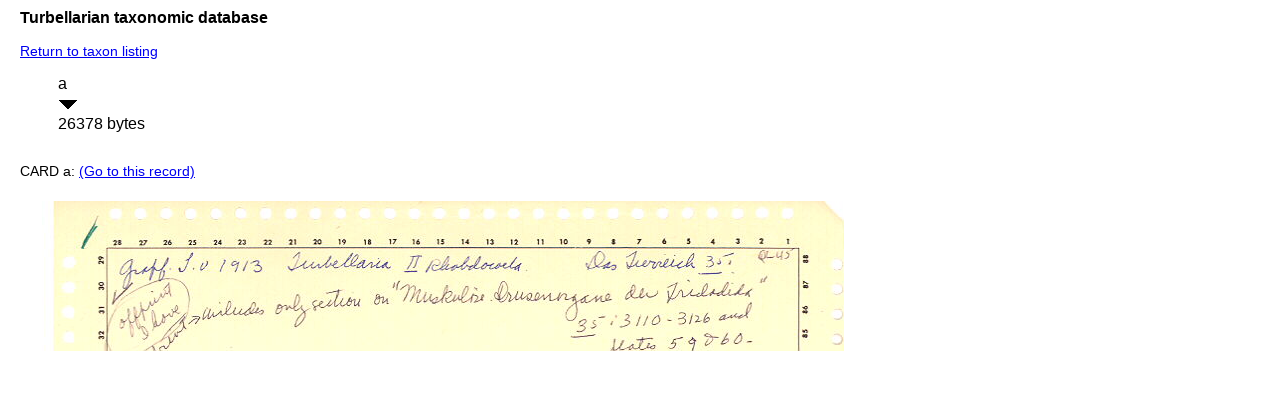

--- FILE ---
content_type: text/html; charset=UTF-8
request_url: http://turbellaria.umaine.edu/turbellaria/turb3.php?action=21&litrec=15437&code=4167
body_size: 854
content:

<!DOCTYPE HTML PUBLIC "-//W3C//DTD HTML 4.01 Transitional//EN">
<html lang="en">
<head>
<meta http-equiv="Content-Type" content="text/html; charset=iso-8859-1">
<link rel="stylesheet" type="text/css" href="css/turb.css" /><title>mamertinus</title>
</head>
<body style="font-family:arial;color:black;font-size:14px">
<h3>Turbellarian taxonomic database</h3>
<p><A HREF="/turbellaria/turb3.php?action=1&code=4167">Return to taxon listing </A>
<table cellspacing="10" alt="table of index cards"><tr><td>
<td>a<br/><img src="/icons/down.png" alt="down"><br/>26378 bytes</td>
</tr></table>
<p>CARD a: <a href="/turbellaria/turb3.php?action=10&litrec=15437&code=4167">(Go to this record)</a></p>
<table><tr><td valign="top"></td><td><IMG SRC = "litcrd/15437a.jpg" WIDTH="802" HEIGHT="150"> 
</td><td valign="top"></td></tr></table>
</body></html>
